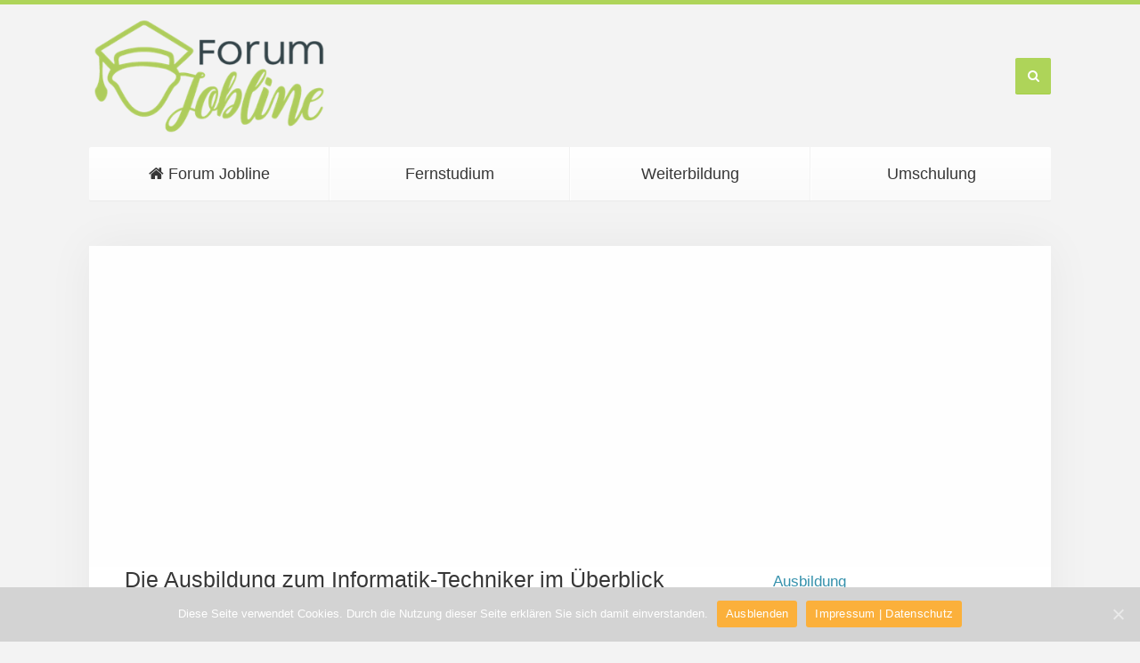

--- FILE ---
content_type: text/html; charset=UTF-8
request_url: https://www.forum-jobline.de/die-ausbildung-zum-informatik-techniker-im-ueberblick/
body_size: 7419
content:
<!DOCTYPE HTML>
<html lang="de" dir="ltr"  data-config='{"twitter":0,"plusone":0,"facebook":0,"style":"default"}'>

<head>
<meta charset="UTF-8">

<!-- Diese Seite wurde SEO-optimiert von wpSEO / https://wpseo.de -->
<title>Die Ausbildung zum Informatik-Techniker im Überblick | forum-jobline.de</title>
<meta name="description" content="Eine fundierte Fortbildung ist heute, wie auch in früheren Zeiten, die wichtigste Voraussetzung für eine Karriere. Die Ausbildung zum Informatik-Techniker kann auf eine einschlägige Ausbildung draufgesetzt werden.&nbsp;Dieser gefragte Abschluss an einer Technikerschule sichert ..." />
<meta name="robots" content="index, follow" />
<link rel="canonical" href="https://www.forum-jobline.de/die-ausbildung-zum-informatik-techniker-im-ueberblick/" />

<meta http-equiv="X-UA-Compatible" content="IE=edge">
<meta name="viewport" content="width=device-width, initial-scale=1">

<link rel="shortcut icon" href="/wp-content/themes/forumjobline/favicon.ico">
<link rel="apple-touch-icon-precomposed" href="/wp-content/themes/forumjobline/apple_touch_icon.png">
<link rel='dns-prefetch' href='//s.w.org' />
		<script type="text/javascript">
			window._wpemojiSettings = {"baseUrl":"https:\/\/s.w.org\/images\/core\/emoji\/11\/72x72\/","ext":".png","svgUrl":"https:\/\/s.w.org\/images\/core\/emoji\/11\/svg\/","svgExt":".svg","source":{"concatemoji":"https:\/\/www.forum-jobline.de\/wp-includes\/js\/wp-emoji-release.min.js?ver=4.9.28"}};
			!function(e,a,t){var n,r,o,i=a.createElement("canvas"),p=i.getContext&&i.getContext("2d");function s(e,t){var a=String.fromCharCode;p.clearRect(0,0,i.width,i.height),p.fillText(a.apply(this,e),0,0);e=i.toDataURL();return p.clearRect(0,0,i.width,i.height),p.fillText(a.apply(this,t),0,0),e===i.toDataURL()}function c(e){var t=a.createElement("script");t.src=e,t.defer=t.type="text/javascript",a.getElementsByTagName("head")[0].appendChild(t)}for(o=Array("flag","emoji"),t.supports={everything:!0,everythingExceptFlag:!0},r=0;r<o.length;r++)t.supports[o[r]]=function(e){if(!p||!p.fillText)return!1;switch(p.textBaseline="top",p.font="600 32px Arial",e){case"flag":return s([55356,56826,55356,56819],[55356,56826,8203,55356,56819])?!1:!s([55356,57332,56128,56423,56128,56418,56128,56421,56128,56430,56128,56423,56128,56447],[55356,57332,8203,56128,56423,8203,56128,56418,8203,56128,56421,8203,56128,56430,8203,56128,56423,8203,56128,56447]);case"emoji":return!s([55358,56760,9792,65039],[55358,56760,8203,9792,65039])}return!1}(o[r]),t.supports.everything=t.supports.everything&&t.supports[o[r]],"flag"!==o[r]&&(t.supports.everythingExceptFlag=t.supports.everythingExceptFlag&&t.supports[o[r]]);t.supports.everythingExceptFlag=t.supports.everythingExceptFlag&&!t.supports.flag,t.DOMReady=!1,t.readyCallback=function(){t.DOMReady=!0},t.supports.everything||(n=function(){t.readyCallback()},a.addEventListener?(a.addEventListener("DOMContentLoaded",n,!1),e.addEventListener("load",n,!1)):(e.attachEvent("onload",n),a.attachEvent("onreadystatechange",function(){"complete"===a.readyState&&t.readyCallback()})),(n=t.source||{}).concatemoji?c(n.concatemoji):n.wpemoji&&n.twemoji&&(c(n.twemoji),c(n.wpemoji)))}(window,document,window._wpemojiSettings);
		</script>
		<style type="text/css">
img.wp-smiley,
img.emoji {
	display: inline !important;
	border: none !important;
	box-shadow: none !important;
	height: 1em !important;
	width: 1em !important;
	margin: 0 .07em !important;
	vertical-align: -0.1em !important;
	background: none !important;
	padding: 0 !important;
}
</style>
<link rel='stylesheet' id='yarppWidgetCss-css'  href='https://www.forum-jobline.de/wp-content/plugins/yet-another-related-posts-plugin/style/widget.css?ver=4.9.28' type='text/css' media='all' />
<link rel='stylesheet' id='yarppRelatedCss-css'  href='https://www.forum-jobline.de/wp-content/plugins/yet-another-related-posts-plugin/style/related.css?ver=4.9.28' type='text/css' media='all' />
<link rel='stylesheet' id='cookie-notice-front-css'  href='https://www.forum-jobline.de/wp-content/plugins/cookie-notice/css/front.min.css?ver=4.9.28' type='text/css' media='all' />
<link rel='stylesheet' id='toc-screen-css'  href='https://www.forum-jobline.de/wp-content/plugins/table-of-contents-plus/screen.min.css?ver=2002' type='text/css' media='all' />
<script type='text/javascript' src='https://www.forum-jobline.de/wp-includes/js/jquery/jquery.js?ver=1.12.4'></script>
<script type='text/javascript' src='https://www.forum-jobline.de/wp-includes/js/jquery/jquery-migrate.min.js?ver=1.4.1'></script>
<link rel='https://api.w.org/' href='https://www.forum-jobline.de/wp-json/' />
<link rel="EditURI" type="application/rsd+xml" title="RSD" href="https://www.forum-jobline.de/xmlrpc.php?rsd" />
<link rel="wlwmanifest" type="application/wlwmanifest+xml" href="https://www.forum-jobline.de/wp-includes/wlwmanifest.xml" /> 
<link rel='prev' title='Das Zertifikatsstudium zum geprüften Sozialmanager' href='https://www.forum-jobline.de/das-zertifikatsstudium-zum-geprueften-sozialmanager/' />
<link rel='next' title='Deckung des Personalbedarfs mit der richtigen Recruiting-Strategie' href='https://www.forum-jobline.de/deckung-des-personalbedarfs-mit-der-richtigen-recruiting-strategie/' />
<meta name="generator" content="WordPress 4.9.28" />
<link rel='shortlink' href='https://www.forum-jobline.de/?p=296' />
<link rel="alternate" type="application/json+oembed" href="https://www.forum-jobline.de/wp-json/oembed/1.0/embed?url=https%3A%2F%2Fwww.forum-jobline.de%2Fdie-ausbildung-zum-informatik-techniker-im-ueberblick%2F" />
<link rel="alternate" type="text/xml+oembed" href="https://www.forum-jobline.de/wp-json/oembed/1.0/embed?url=https%3A%2F%2Fwww.forum-jobline.de%2Fdie-ausbildung-zum-informatik-techniker-im-ueberblick%2F&#038;format=xml" />
<style type="text/css">div#toc_container {width: 97%;}</style><link rel="stylesheet" href="/wp-content/themes/forumjobline/css/theme.css">
<link rel="stylesheet" href="/wp-content/themes/forumjobline/css/custom.css">
<script src="/wp-content/themes/forumjobline/warp/vendor/uikit/js/uikit.js"></script>
<script src="/wp-content/themes/forumjobline/warp/js/social.js"></script>
<script src="/wp-content/themes/forumjobline/js/theme.js"></script>
<script src="/wp-content/themes/forumjobline/js/autocomplete.js"></script>
<script src="/wp-content/themes/forumjobline/js/search.js"></script>
<script src="/wp-content/themes/forumjobline/js/sticky.js"></script>
</head>

<body data-rsssl=1 class="post-template-default single single-post postid-296 single-format-standard tm-sidebar-b-right tm-sidebars-1 tm-isblog wp-single wp-post wp-post-296 cookies-not-set">
	
	<div id="tm-header" class="tm-header">
	<div class="uk-container uk-container-center">

		
				<div class="tm-headerbar uk-clearfix uk-hidden-small uk-vertical-align">
			
			<div class="uk-width-1-4 uk-vertical-align-middle">
									<a class="tm-logo" href="https://www.forum-jobline.de"><a href="https://www.forum-jobline.de"><img src="
https://www.forum-jobline.de/wp-content/uploads/forum-jobline-logo.png" height="75" width="auto" alt="Forum Jobline"></a></a>
							</div>

			<div class="uk-vertical-align-middle uk-width-3-4">
									<div class="uk-hidden-small uk-float-right">
						<form class="uk-search" id="search-3" action="https://www.forum-jobline.de/" method="get" role="search"  data-uk-search="{'source': 'https://www.forum-jobline.de/wp-admin/admin-ajax.php?action=warp_search', 'param': 's', 'msgResultsHeader': 'Suchergebnisse', 'msgMoreResults': 'Mehr Ergebnisse', 'msgNoResults': 'Keine Ergebnisse gefunden', flipDropdown: 1}">
    <input class="uk-search-field" type="text" value="" name="s" placeholder="suchen...">
    <button class="uk-search-close" type="reset" value="Reset"></button>
</form>
					</div>
				
				<div class="uk-hidden-small uk-float-right">
									</div>
			</div>

		</div>
		
				<nav class="uk-navbar"  >

						<ul class="uk-navbar-nav uk-width-1-1 uk-hidden-small"><li data-uk-dropdown="{}"><a title="Forum Jobline | AUS.FORT.WEITER.BILDUNG" href="https://www.forum-jobline.de/"><i class="uk-icon-home"></i> Forum Jobline</a></li><li data-uk-dropdown="{}"><a title="Ratgeber Fernstudium" href="https://www.forum-jobline.de/ratgeber-fernstudium/">Fernstudium</a></li><li data-uk-dropdown="{}"><a title="Ratgeber Weiterbildung" href="https://www.forum-jobline.de/ratgeber-weiterbildung/">Weiterbildung</a></li><li data-uk-dropdown="{}"><a title="Ratgeber Umschulung" href="https://www.forum-jobline.de/ratgeber-umschulung/">Umschulung</a></li></ul>			
						<a href="#offcanvas" class="uk-navbar-toggle uk-visible-small" data-uk-offcanvas></a>
			
						<div class="uk-navbar-content uk-navbar-center uk-visible-small"><a class="tm-logo-small" href="https://www.forum-jobline.de"><a href="https://www.forum-jobline.de"><img src="
https://www.forum-jobline.de/wp-content/uploads/forum-jobline-logo.png" height="75" width="auto" alt="Forum Jobline"></a></a></div>
			
		</nav>
		
		
	</div>
	</div>

	<div class="tm-page">
		<div class="uk-container uk-container-center">

						<div id="tm-top-a" data-uk-scrollspy="{cls:'uk-animation-fade'}" class="tm-block  tm-block-default">
			<section class="tm-top-a uk-grid" data-uk-grid-match="{target:'> div > .uk-panel'}" data-uk-grid-margin>
<div class="uk-width-1-1"><div class="uk-panel widget_custom_html"><div class="textwidget custom-html-widget"><script async src="//pagead2.googlesyndication.com/pagead/js/adsbygoogle.js"></script>
<!-- forum-jobline.de responsive links oben -->
<ins class="adsbygoogle"
     style="display:block"
     data-ad-client="ca-pub-8047916811274357"
     data-ad-slot="4159011139"
     data-ad-format="link"></ins>
<script>
(adsbygoogle = window.adsbygoogle || []).push({});
</script></div></div></div>
</section>
			</div>
			
			
			
						<div id="tm-main"  class="tm-block  tm-block-default">
			<div class="tm-middle uk-grid" data-uk-grid-match="" data-uk-grid-margin>

								<div class="tm-main uk-width-medium-7-10">
				
					
										<main class="tm-content">

						
						     
    <article class="uk-article" data-permalink="https://www.forum-jobline.de/die-ausbildung-zum-informatik-techniker-im-ueberblick/">

        <h1 class="uk-article-title">Die Ausbildung zum Informatik-Techniker im Überblick</h1>

                                <img width="250" height="166" src="https://www.forum-jobline.de/wp-content/uploads/2016/10/die-ausbildung-zum-informatik-techniker-im-ueberblick-1.jpg" class="uk-align-left wp-post-image" alt="" />        
		       
        <p>Eine fundierte Fortbildung ist heute, wie auch in früheren Zeiten, die wichtigste Voraussetzung für eine Karriere. Die Ausbildung zum Informatik-Techniker kann auf eine einschlägige Ausbildung draufgesetzt werden.&nbsp;</p><p>Dieser gefragte Abschluss an einer Technikerschule sichert dem Erwerber eine besser bezahlte Anstellung und der Familie damit ein gutes Auskommen.</p>

<div id="toc_container" class="toc_transparent no_bullets"><p class="toc_title">Inhaltsverzeichnis</p><ul class="toc_list"><li><a href="#berufliche-aspekte-als-informatik-techniker"><span class="toc_number toc_depth_1">1</span> Berufliche Aspekte als Informatik Techniker</a></li><li><a href="#was-leisten-anerkannte-technikerfachschulen"><span class="toc_number toc_depth_1">2</span> Was leisten anerkannte Technikerfachschulen?</a></li><li><a href="#welche-zugangsvoraussetzungen-muessen-erfuellt-sein"><span class="toc_number toc_depth_1">3</span> Welche Zugangsvoraussetzungen müssen erfüllt sein?</a></li></ul></div>
<h2><span id="berufliche-aspekte-als-informatik-techniker">Berufliche Aspekte als Informatik Techniker</span></h2>

<p>Informatik Techniker können sich entweder in einem Unternehmen bewerben aufgrund der Qualifikationen.&nbsp;</p><p>Oder aber die Absolventen machen sich selbständig in verschiedenen Bereichen:</p>

<p>•	Entwicklung von Hardware</p>
<p>•	Administration im Netzwerkbereich</p>
<p>•	Tätigkeitsfelder mit Internet oder Intranet</p>
<p>•	Bereich Support</p>
<p>•	Planen und Akquirieren</p>
<p>•	Multimedia </p>

<p>Der praxisnahe Lehrgang befähigt die Informatik Techniker auch leitende Positionen zu bekleiden. Staatlich geprüfte Techniker oder Technikerinnen sind in der Lage marktgerechte IT-Projekte nicht nur zu entwickeln, sondern sie auch in eine praktikable Lösung umzusetzen. In der landesrechtlich geregelten Weiterbildung wird hierzu das nötige Fachwissen vorgegeben und von den Schulen sachgerecht vermittelt.</p>

<h2><span id="was-leisten-anerkannte-technikerfachschulen">Was leisten anerkannte Technikerfachschulen?</span></h2>

<p>Eine Privatschule bietet, wenn sie zertifiziert ist, einen ebenso angesehenen Abschluss wie staatliche Schulen. Eine Weiterbildung zum Informatik-Techniker ist über 3 Abschlüsse möglich:</p>

<p>1.	Informatik-Techniker mit staatlich geprüftem Abschluss</p>
<p>2.	Fachhochschulreife für Fachhochschulen und Unis</p>
<!-- WP QUADS Content Ad Plugin v. 1.8.8 -->
<div class="quads-location quads-ad1" id="quads-ad1" style="float:none;margin:0px;">
<script async src="//pagead2.googlesyndication.com/pagead/js/adsbygoogle.js"></script>
<!-- forum-jobline.de resposive -->
<ins class="adsbygoogle"
     style="display:block"
     data-ad-client="ca-pub-8047916811274357"
     data-ad-slot="9862049029"
     data-ad-format="auto"></ins>
<script>
(adsbygoogle = window.adsbygoogle || []).push({});
</script>
</div>

<p>3.	Verkürztes Quereinsteigen ins Hochschul-Studium </p>

<p>Des Weiteren werden auch Lehrgänge für den Netzwerkbereich der Firma Cisco angeboten und ebenfalls für SAP-ABAP. Fachschulen in einigen Bundesländern haben zudem noch verschiedene Schwerpunkte im Bereich Informatik selektiert. Von der Betriebsinformatik über die Netzwerktechnologie bis hin zur technischen Informatik. Die Studiengebühren z.B. bei der Privatschule Sabel in München kosten:</p>

<p>Im 1. + 2. Semester 		1.815 €/pro Semester*</p>
<p>Im 3. + 4. Semester 		1.918 €/pro Semester*</p>
<p>Abschlussprüfung + Zeugnis	  154 €*</p>
<p>* Stand im Jahr 2013</p>

<p><b>Tipp</b>: Falls Sie die Voraussetzungen erfüllen, ist eine Förderung zur Minimierung der Kosten möglich. Nachfragen lohnt sich in jedem Fall.</p>
<p>			</p>
<h2><span id="welche-zugangsvoraussetzungen-muessen-erfuellt-sein">Welche Zugangsvoraussetzungen müssen erfüllt sein?</span></h2>

<p>Vorausgesetzt wird für die Aufnahme der Schule eine entsprechende Ausbildung in einem anerkannten Lehrberuf. Die Ausbildungsdauer von mindestens zwei Jahren gehört dazu sowie eine Praxiszeit im Beruf von wenigstens einem Jahr.</p>

<p>Mindestvoraussetzung wäre ansonsten eine relevante berufliche Praxis von mindestens sieben Jahren.</p>

<p>In jedem Fall ist nach dem Besuch der berufsbildenden Schule ein Abschluss notwendig zu den Kernkompetenzen und wichtigsten Fertigkeiten. Auch die Bundesagentur für Arbeit hat die Zugangsvoraussetzungen und die Kompetenzbereiche zusammengestellt. Umfangreiche Informationen kann sich jeder Interessierte vor dem Beginn der Ausbildung downloaden. Nach dem Abschluss kann man sich hier ebenfalls in Stellen- und Bewerberbörsen informieren.
        
        
        
        
        
        
    </article>

     
					</main>
					
									
				</div>
				
	            	            	            	            	            <aside class="tm-sidebar-b uk-width-medium-3-10"><div class="uk-panel uk-panel-header widget_nav_menu"><ul class="uk-nav uk-nav-parent-icon uk-nav-side" data-uk-nav="{}"><li><a href="https://www.forum-jobline.de/ausbildung/">Ausbildung</a></li><li><a href="https://www.forum-jobline.de/bewerbung/">Bewerbung</a></li><li><a href="https://www.forum-jobline.de/tipps-infos/">Tipps &amp; Infos</a></li><li><a href="https://www.forum-jobline.de/jobs/">Jobs</a></li></ul></div>
<div class="uk-panel uk-panel-box widget_recent_entries"><h3 class="uk-panel-title">Beliebte Themen</h3><ul class="uk-list uk-list-line">
											<li>
					<a href="https://www.forum-jobline.de/gut-bezahlte-buerojobs/">Gut bezahlte Bürojobs</a>
									</li>
											<li>
					<a href="https://www.forum-jobline.de/sollte-ein-job-spass-machen/">Sollte ein Job Spaß machen?</a>
									</li>
											<li>
					<a href="https://www.forum-jobline.de/abmahnungen-und-kuendigungen-unterliegen-gesetzlichen-vorlagen/">Abmahnungen und Kündigungen unterliegen gesetzlichen Vorlagen</a>
									</li>
											<li>
					<a href="https://www.forum-jobline.de/weiterbildung-erzieher/">Weiterbildung Erzieher</a>
									</li>
											<li>
					<a href="https://www.forum-jobline.de/weiterbildung-chemielaborant/">Weiterbildung Chemielaborant</a>
									</li>
											<li>
					<a href="https://www.forum-jobline.de/fachhochschulreife-nachholen/">Fachhochschulreife nachholen</a>
									</li>
											<li>
					<a href="https://www.forum-jobline.de/berufsaussichten-in-sozialpaedagogischen-berufen/">Berufsaussichten in sozialpädagogischen Berufen</a>
									</li>
											<li>
					<a href="https://www.forum-jobline.de/arbeiten-im-maschinenbau-beruf-produkte-und-arbeitsumgebung/">Arbeiten im Maschinenbau: Beruf Produkte und Arbeitsumgebung</a>
									</li>
					</ul></div></aside>
	            	            
			</div>
			</div>
			
			
			
						<div id="tm-bottom-c" data-uk-scrollspy="{cls:'uk-animation-fade'}" class="tm-block  tm-block-default">
			<section class="tm-bottom-c uk-grid" data-uk-grid-match="{target:'> div > .uk-panel'}" data-uk-grid-margin>
<div class="uk-width-1-1 uk-width-medium-2-3"><div class=" widget_text"><script async src="//pagead2.googlesyndication.com/pagead/js/adsbygoogle.js"></script>
<!-- forum-jobline 728x300 -->
<ins class="adsbygoogle"
     style="display:inline-block;width:690px;height:300px"
     data-ad-client="ca-pub-8047916811274357"
     data-ad-slot="8245715029"></ins>
<script>
(adsbygoogle = window.adsbygoogle || []).push({});
</script></div></div>

<div class="uk-width-1-1 uk-width-medium-1-3"><div class=" widget_yarpp_widget"><h3 class="uk-panel-title">Weitere Informationen:</h3><div class='yarpp-related-widget'>
<ol><li><a href="https://www.forum-jobline.de/die-weiterbildung-zum-kfz-techniker-im-ueberblick/" rel="bookmark">Die Weiterbildung zum KFZ-Techniker im Überblick</a></li><li><a href="https://www.forum-jobline.de/die-zahntechniker-ausbildung-im-ueberblick/" rel="bookmark">Die Zahntechniker-Ausbildung im Überblick</a></li><li><a href="https://www.forum-jobline.de/die-ausbildung-zum-heilpraktiker-im-ueberblick/" rel="bookmark">Die Ausbildung zum Heilpraktiker im Überblick</a></li><li><a href="https://www.forum-jobline.de/journalismus-heute-ausbildung-und-die-aufgaben-im-ueberblick/" rel="bookmark">Journalismus heute: Ausbildung und die Aufgaben im Überblick</a></li><li><a href="https://www.forum-jobline.de/der-elektroinstallateur-die-ausbildung-im-ueberblick/" rel="bookmark">Der Elektroinstallateur &#8211; die Ausbildung im Überblick</a></li><li><a href="https://www.forum-jobline.de/voraussetzungen-und-ausbildungsinhalte-des-flachglasmechanikers-im-ueberblick/" rel="bookmark">Voraussetzungen und Ausbildungsinhalte des Flachglasmechanikers im Überblick</a></li></ol>
</div>
</div></div>
</section>
			</div>
			
		</div>
	</div>

	
	<div class="tm-footer tm-block">
	<div class="uk-container uk-container-center">

		
				<footer class="uk-margin-large-top uk-text-center">

			<div class="uk-panel widget_text">&copy; <script type="text/javascript">
var theDate=new Date()
document.write(theDate.getFullYear())
</script> • Forum Jobline • <a href="https://www.forum-jobline.de/impressum">Impressum</a> • <a href="https://www.forum-jobline.de/impressum">Datenschutz</a> • 
<a href="https://www.forum-jobline.de/sitemap.html">Sitemap</a></div>
						<a class="tm-totop-scroller" data-uk-smooth-scroll href="#"></a>
			
		</footer>
		
	</div>
	</div>

	<script type='text/javascript'>
/* <![CDATA[ */
var cnArgs = {"ajaxUrl":"https:\/\/www.forum-jobline.de\/wp-admin\/admin-ajax.php","nonce":"db2a3d4ee4","hideEffect":"fade","position":"bottom","onScroll":"0","onScrollOffset":"100","onClick":"0","cookieName":"cookie_notice_accepted","cookieTime":"2592000","cookieTimeRejected":"2592000","cookiePath":"\/","cookieDomain":"","redirection":"0","cache":"1","refuse":"0","revokeCookies":"0","revokeCookiesOpt":"automatic","secure":"1","coronabarActive":"0"};
/* ]]> */
</script>
<script type='text/javascript' src='https://www.forum-jobline.de/wp-content/plugins/cookie-notice/js/front.min.js?ver=1.3.2'></script>
<script type='text/javascript' src='https://www.forum-jobline.de/wp-content/plugins/table-of-contents-plus/front.min.js?ver=2002'></script>
<script type='text/javascript' src='https://www.forum-jobline.de/wp-includes/js/wp-embed.min.js?ver=4.9.28'></script>

		<!-- Cookie Notice plugin v1.3.2 by Digital Factory https://dfactory.eu/ -->
		<div id="cookie-notice" role="banner" class="cookie-notice-hidden cookie-revoke-hidden cn-position-bottom" aria-label="Cookie Notice" style="background-color: rgba(211,211,211,1);"><div class="cookie-notice-container" style="color: #fff;"><span id="cn-notice-text" class="cn-text-container">Diese Seite verwendet Cookies. Durch die Nutzung dieser Seite erklären Sie sich damit einverstanden.</span><span id="cn-notice-buttons" class="cn-buttons-container"><a href="#" id="cn-accept-cookie" data-cookie-set="accept" class="cn-set-cookie cn-button wp-default button" aria-label="Ausblenden">Ausblenden</a><a href="https://www.forum-jobline.de/impressum/%20" target="_blank" id="cn-more-info" class="cn-more-info cn-button wp-default button" aria-label="Impressum | Datenschutz">Impressum | Datenschutz</a></span><a href="javascript:void(0);" id="cn-close-notice" data-cookie-set="accept" class="cn-close-icon" aria-label="Ausblenden"></a></div>
			
		</div>
		<!-- / Cookie Notice plugin --><script>
// Set to the same value as the web property used on the site
var gaProperty = 'UA-57582385-1';

// Disable tracking if the opt-out cookie exists.
var disableStr = 'ga-disable-' + gaProperty;
if (document.cookie.indexOf(disableStr + '=true') > -1) {
  window[disableStr] = true;
}

// Opt-out function
function gaOptout() {
  document.cookie = disableStr + '=true; expires=Thu, 31 Dec 2099 23:59:59 UTC; path=/';
  window[disableStr] = true;
}
</script>

<!-- Global site tag (gtag.js) - Google Analytics -->
<script async src="https://www.googletagmanager.com/gtag/js?id=UA-57582385-1"></script>
<script>
  window.dataLayer = window.dataLayer || [];
  function gtag(){dataLayer.push(arguments);}
  gtag('js', new Date());
  gtag('config', 'UA-57582385-1', { 'anonymize_ip': true });
</script>

		<div id="offcanvas" class="uk-offcanvas">
		<div class="uk-offcanvas-bar"><ul class="uk-nav uk-nav-offcanvas"><li><a title="Forum Jobline | AUS.FORT.WEITER.BILDUNG" href="https://www.forum-jobline.de/"><i class="uk-icon-home"></i> Forum Jobline</a></li><li><a title="Ratgeber Fernstudium" href="https://www.forum-jobline.de/ratgeber-fernstudium/">Fernstudium</a></li><li><a title="Ratgeber Weiterbildung" href="https://www.forum-jobline.de/ratgeber-weiterbildung/">Weiterbildung</a></li><li><a title="Ratgeber Umschulung" href="https://www.forum-jobline.de/ratgeber-umschulung/">Umschulung</a></li></ul></div>
	</div>
	
	
</body>
</html>
<!--
Performance optimized by W3 Total Cache. Learn more: https://www.boldgrid.com/w3-total-cache/


Served from: www.forum-jobline.de @ 2026-01-20 08:15:32 by W3 Total Cache
-->

--- FILE ---
content_type: text/html; charset=utf-8
request_url: https://www.google.com/recaptcha/api2/aframe
body_size: 265
content:
<!DOCTYPE HTML><html><head><meta http-equiv="content-type" content="text/html; charset=UTF-8"></head><body><script nonce="gUy3FzMskcGd2Bhr4fa3hQ">/** Anti-fraud and anti-abuse applications only. See google.com/recaptcha */ try{var clients={'sodar':'https://pagead2.googlesyndication.com/pagead/sodar?'};window.addEventListener("message",function(a){try{if(a.source===window.parent){var b=JSON.parse(a.data);var c=clients[b['id']];if(c){var d=document.createElement('img');d.src=c+b['params']+'&rc='+(localStorage.getItem("rc::a")?sessionStorage.getItem("rc::b"):"");window.document.body.appendChild(d);sessionStorage.setItem("rc::e",parseInt(sessionStorage.getItem("rc::e")||0)+1);localStorage.setItem("rc::h",'1768893335318');}}}catch(b){}});window.parent.postMessage("_grecaptcha_ready", "*");}catch(b){}</script></body></html>

--- FILE ---
content_type: text/css
request_url: https://www.forum-jobline.de/wp-content/themes/forumjobline/css/custom.css
body_size: 94
content:
/* Copyright (C) YOOtheme GmbH, http://www.gnu.org/licenses/gpl.html GNU/GPL */

/* ========================================================================
   Use this file to add custom CSS easily
 ========================================================================== */
 
 ins {
background: transparent;
text-decoration: none;
}

ins {
    background-color: #FFFFFF !important;
}

--- FILE ---
content_type: application/javascript
request_url: https://www.forum-jobline.de/wp-content/themes/forumjobline/js/search.js
body_size: 880
content:
/* Copyright (C) YOOtheme GmbH, http://www.gnu.org/licenses/gpl.html GNU/GPL */

(function(addon){if(typeof define=="function"&&define.amd){define("uikit-search",["uikit"],function(){return jQuery.UIkit.search||addon(window,window.jQuery,window.jQuery.UIkit)})}if(window&&window.jQuery&&window.jQuery.UIkit){addon(window,window.jQuery,window.jQuery.UIkit)}})(function(global,$,UI){"use strict";var Search=function(element,options){var $element=$(element),$this=this;if($element.data("search"))return;this.autocomplete=new UI.autocomplete($element,$.extend({},Search.defaults,options));this.autocomplete.dropdown.addClass("uk-dropdown-search");this.autocomplete.input.on("keyup",function(){$element[this.value?"addClass":"removeClass"]("uk-active")}).closest("form").on("reset",function(){this.value="";$element.removeClass("uk-active")});$element.on("autocomplete-select",function(e,data){if(data.url){location.href=data.url}else if(data.moreresults){$this.autocomplete.input.closest("form").submit()}});$element.data("search",this)};Search.defaults={msgResultsHeader:"Search Results",msgMoreResults:"More Results",msgNoResults:"No results found",template:'<ul class="uk-nav uk-nav-search uk-autocomplete-results">                                  {{#msgResultsHeader}}<li class="uk-nav-header uk-skip">{{msgResultsHeader}}</li>{{/msgResultsHeader}}                                  {{#items && items.length}}                                      {{~items}}                                      <li data-url="{{!$item.url}}">                                          <a href="{{!$item.url}}">                                              {{{$item.title}}}                                              {{#$item.text}}<div>{{{$item.text}}}</div>{{/$item.text}}                                          </a>                                      </li>                                      {{/items}}                                      {{#msgMoreResults}}                                          <li class="uk-nav-divider uk-skip"></li>                                          <li class="uk-search-moreresults" data-moreresults="true"><a href="#" onclick="jQuery(this).closest(\'form\').submit();">{{msgMoreResults}}</a></li>                                      {{/msgMoreResults}}                                  {{/end}}                                  {{^items.length}}                                    {{#msgNoResults}}<li class="uk-skip"><a>{{msgNoResults}}</a></li>{{/msgNoResults}}                                  {{/end}}                              </ul>',renderer:function(data){var $this=this,opts=this.options;this.dropdown.append(this.template({items:data.results||[],msgResultsHeader:opts.msgResultsHeader,msgMoreResults:opts.msgMoreResults,msgNoResults:opts.msgNoResults}));this.show()}};UI["search"]=Search;$(document).on("focus.search.uikit","[data-uk-search]",function(e){var ele=$(this);if(!ele.data("search")){var obj=new Search(ele,UI.Utils.options(ele.attr("data-uk-search")))}});return Search});